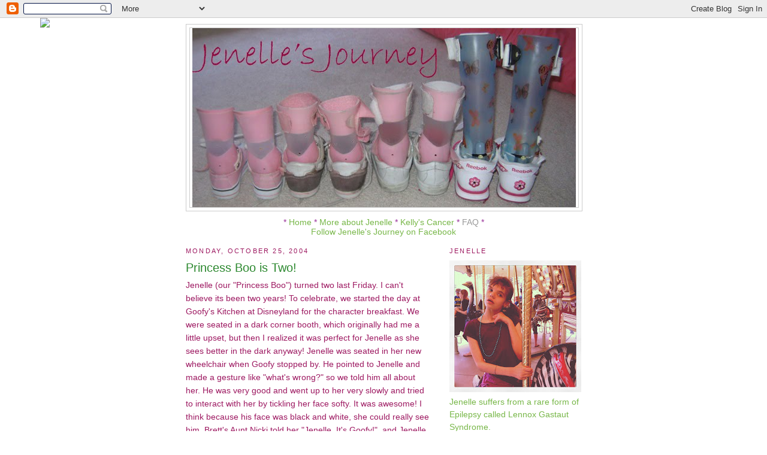

--- FILE ---
content_type: text/html; charset=utf-8
request_url: https://www.google.com/recaptcha/api2/aframe
body_size: 265
content:
<!DOCTYPE HTML><html><head><meta http-equiv="content-type" content="text/html; charset=UTF-8"></head><body><script nonce="EBGUos-g8WKZy0KyFzIlhg">/** Anti-fraud and anti-abuse applications only. See google.com/recaptcha */ try{var clients={'sodar':'https://pagead2.googlesyndication.com/pagead/sodar?'};window.addEventListener("message",function(a){try{if(a.source===window.parent){var b=JSON.parse(a.data);var c=clients[b['id']];if(c){var d=document.createElement('img');d.src=c+b['params']+'&rc='+(localStorage.getItem("rc::a")?sessionStorage.getItem("rc::b"):"");window.document.body.appendChild(d);sessionStorage.setItem("rc::e",parseInt(sessionStorage.getItem("rc::e")||0)+1);localStorage.setItem("rc::h",'1768868805286');}}}catch(b){}});window.parent.postMessage("_grecaptcha_ready", "*");}catch(b){}</script></body></html>